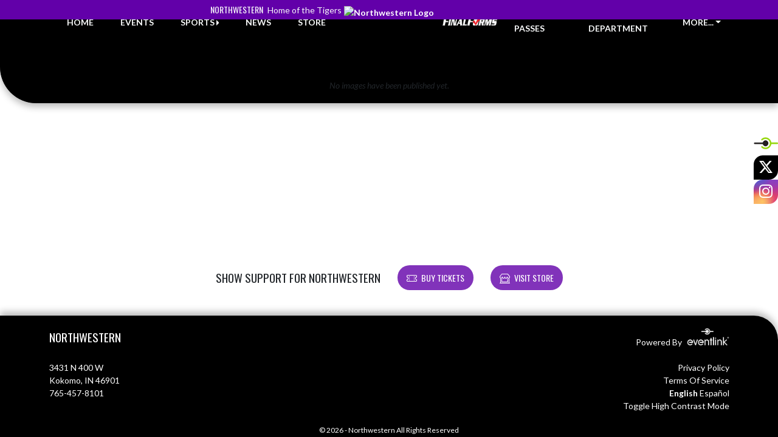

--- FILE ---
content_type: text/html; charset=utf-8
request_url: https://websites.eventlink.com/s/northwesternathletics/Galleries?for=1ae591bd-1f8e-4f7a-800e-81b2662cc6a3
body_size: 62809
content:

<!DOCTYPE html>
<html lang="en">
<head>
    <meta charset="utf-8" />
    <meta name="viewport" content="width=device-width, initial-scale=1.0" />
    <title>Galleries - Northwestern</title>
    <meta name="description" content="" />
    <meta property="og:image" content="https://static.eventlink.com/public/a959e660-401d-49ef-b84a-7855ed7700ca/45758872-3666-48bc-9403-b5cdc83fa77e/blob" />
    <meta name="twitter:image" content="https://static.eventlink.com/public/a959e660-401d-49ef-b84a-7855ed7700ca/45758872-3666-48bc-9403-b5cdc83fa77e/blob" />
    <link href="https://cdn.jsdelivr.net/npm/bootstrap@5.1.3/dist/css/bootstrap.min.css" rel="stylesheet" crossorigin="anonymous">
    <link rel="stylesheet" href="/lib/mobiscroll/css/mobiscroll.jquery.min.css?v=_hDjU0bS-9Af_yN-psDaKyTWMWbW_pKiuvq3iNJPeq4">
    
        <link rel="shortcut icon" type="image/x-icon" href="https://static.eventlink.com/public/a959e660-401d-49ef-b84a-7855ed7700ca/45758872-3666-48bc-9403-b5cdc83fa77e/blob" />
    <style>
        :root {
            --primary-color: #6200a9;
            --tinted10-color: #7119B1FF;
            --tinted15-color: #7926B5FF;
            --tinted20-color: #8133BAFF;
            --tinted60-color: #C099DCFF;
            --tinted90-color: #EFE5F6FF;
            --shaded-color: #580098FF;
            --shaded30-color: #440076FF;
            --secondary-color: #000000;
            --secondary-tinted10-color: #191919FF;
            --averageGrey: #5B5B5BFF;
            --primarySaturationCap: #5D2287FF;
            
            --primary-gallery-gradient-start: #6200a977;
            --primary-gallery-gradient-end: #6200a999;
        }
    </style>


    <script>window.onContentReady = function (callback) { if (document.readyState === 'loading') { document.addEventListener('DOMContentLoaded', callback); } else { callback(); } }</script>
    <link rel="stylesheet" href="/css/site.css?v=djffmhWbscjMd1d_zVCOeqO8Ho7WLdEPbDpgLQvgK_o" />
                <link rel="stylesheet" href="/css/photos-template-overrides.css?v=RE-TKf-lIwWe6CGLgXlYQAl8-IHtttCvLSxvbEqvlvc" />
    <link rel="stylesheet" href="https://cdn.jsdelivr.net/npm/bootstrap-icons@1.11.0/font/bootstrap-icons.css">
    
    <link rel="stylesheet" href="/css/fontawesome.css">
    <link rel="stylesheet" href="/css/brands.css">
    <link rel="stylesheet" href="/css/solid.css">
    <link rel="stylesheet" href="/css/regular.css">
    <link rel="stylesheet" href="/css/all.css">
    
    <link rel="preconnect" href="https://fonts.googleapis.com">
    <link rel="preconnect" href="https://fonts.gstatic.com" crossorigin>
    <link href="https://fonts.googleapis.com/css2?family=Oswald:wght@200..700&display=swap" rel="stylesheet">
    <link href="https://fonts.googleapis.com/css2?family=Lato:ital,wght@0,100;0,300;0,400;0,700;0,900;1,100;1,300;1,400;1,700;1,900&display=swap" rel="stylesheet">
    <link rel="stylesheet" href="https://fonts.googleapis.com/icon?family=Material+Icons">
    <link rel="stylesheet" href="https://cdn.jsdelivr.net/npm/@splidejs/splide@latest/dist/css/splide.min.css">
    <link href="//cdn.jsdelivr.net/npm/featherlight@1.7.14/release/featherlight.min.css" type="text/css" rel="stylesheet"/>
    <link href="//cdn.jsdelivr.net/npm/featherlight@1.7.14/release/featherlight.gallery.min.css" type="text/css" rel="stylesheet"/>
        <script async defer data-domain="a959e660-401d-49ef-b84a-7855ed7700ca" src="https://plausible.io/js/plausible.outbound-links.js"></script>
    <script>
        (function(){var w=window;var ic=w.Intercom;if(typeof ic==="function"){ic('reattach_activator');ic('update',w.intercomSettings);}else{var d=document;var i=function(){i.c(arguments);};i.q=[];i.c=function(args){i.q.push(args);};w.Intercom=i;var l=function(){var s=d.createElement('script');s.type='text/javascript';s.async=true;s.src='https://widget.intercom.io/widget/' + "p0b1hik6";var x=d.getElementsByTagName('script')[0];x.parentNode.insertBefore(s, x);};if(document.readyState==='complete'){l();}else if(w.attachEvent){w.attachEvent('onload',l);}else{w.addEventListener('load',l,false);}}})();
    </script>
                        
</head>
<body>
        <div class="custom-flex overflow-hidden">
            <div class="d-flex flex-column flex-grow-1 min-vh-100">
                <div class="d-flex flex-column">
                    <header class="d-print-none">
                        


    <!-- Mobile Menu -->
    <nav class="navbar navbar-expand-custom navbar-toggleable-lg navbar-dark gradient-navbar">
        <div class="container">
            <div class="row align-items-center">
                <div class="col-2">
                    <div class="navbar-brand" style="height:auto; width:100%">
                            <a class="d-flex mx-auto" href="/s/northwesternathletics">
                                <img src="https://static.eventlink.com/public/a959e660-401d-49ef-b84a-7855ed7700ca/45758872-3666-48bc-9403-b5cdc83fa77e/blob" alt="Northwestern Logo" class="img-fluid site-logo-header"/>
                            </a>
                    </div>
                </div>
                <div class="col ps-3 pe-2">
                    <span class="f4 text-light">Northwestern</span>
                </div>
                    <div class="col-auto ps-2 pe-2">
                        <a role="button" class="btn custom-none rounded" href="/s/northwesternathletics/Tickets">
                            <i class="bi bi-ticket-perforated larger"></i><span class="d-none d-sm-block ps-2"> BUY TICKETS</span>
                        </a>
                    </div>
                    <div class="col-auto ps-2 pe-2">
                        <a href="/s/northwesternathletics/Announcements">
                            <span id="ring-mobile" class="ring-mobile ping d-none"></span>
                            <i id="notification-bell" class="bi bi-bell-fill bell-size bell-icon-mobile d-none position-relative">
                                <span id="announcements-count" class="position-absolute top-0 start-120 translate-middle badge rounded-pill bg-secondary">
                                    <span class="visually-hidden">announcements</span>
                                </span>
                            </i>
                        </a>
                    </div>
                <div class="col-auto ps-2 pe-2">
                    <button class="navbar-toggler" type="button" data-bs-toggle="collapse" data-bs-target=".navbar-collapse" aria-controls="navbarSupportedContent"
                            aria-expanded="false" aria-label="Toggle navigation">
                        <span class="navbar-toggler-icon"></span>
                    </button>
                    <div class="navbar-collapse collapse">
                        <ul class="navbar-nav f2 mobile-view-menu">
                            
    <li class="nav-item">
        <a class="nav-link text-light" href="/s/northwesternathletics">HOME</a>
    </li>
    <li class="nav-item">
        <a class="nav-link text-light" href="/s/northwesternathletics/Events">EVENTS</a>
    </li>
         <li class="nav-item">
            <a class="nav-link text-light" href="/s/northwesternathletics/Tickets">TICKETS &amp; PASSES</a>
        </li>
    
    
    <li class="nav-item dropend info-menu">
        <a href="#" class="nav-link text-light dropdown-toggle" data-bs-toggle="dropdown" aria-expanded="false">SPORTS</a>      
        <div class="dropdown-menu bg-dropend">
            <a class="dropdown-item text-light" href="/s/northwesternathletics/Teams/Fall">Fall</a>
            <a class="dropdown-item text-light" href="/s/northwesternathletics/Teams/Winter">Winter</a> 
            <a class="dropdown-item text-light" href="/s/northwesternathletics/Teams/Spring">Spring</a> 
            <a class="dropdown-item text-light" href="/s/northwesternathletics/Teams/Summer">Summer</a> 
        </div>
    </li>    
    <li class="nav-item">
        <a class="nav-link text-light" href="/s/northwesternathletics/News">NEWS</a>
    </li>
    <li class="nav-item">
        <a class="nav-link text-light" href="/s/northwesternathletics/AthleticDepartment">ATHLETIC DEPARTMENT</a>
    </li>
        <li class="nav-item">
            <a class="nav-link news-text news-body-secondary" href="https://northwesternkokomo-in.finalforms.com" target="_blank">
                <div class="row mx-0 athlete-registration-item">
                    <img class="w-auto final-form-height" src="/images/FinalForms_WR_Logo.png" alt="FinalForms logo">
                </div>    
            </a>
        </li>
    
    
    <li class="nav-item">
        <a class="nav-link text-light" href="/s/northwesternathletics/Sponsors">SPONSORS</a>
    </li>
    <li class="nav-item">
        <a class="nav-link text-light" href="/s/northwesternathletics/Store">STORE</a>
    </li>
        <li class="nav-item  dropend info-menu">
            <a class="nav-link text-light dropdown-toggle" href="#" data-bs-toggle="dropdown" aria-expanded="false">
                MORE...
            </a>
            <div class="dropdown-menu big-menu-container bg-dropend menu-sizing" id="moreMenu">
                <div id="row" class="row" style="text-align: center; max-height: 100vh; overflow: scroll;">
                            <div class="col-lg-30-percent" style="display: inline-block">
                                <h6 class="text-light col-lg-12 dropdown-header"
                                    style="background-color: var(--shaded-color); text-transform: none; opacity: 100% !important">
                                    MORE...</h6>
                                    <a class="text-light col-lg-12 dropdown-item" href="https://websites.eventlink.com/s/northwesternathletics/Tickets" target="_blank"
                                       rel="noopener" style="display: block">
                                        Purchase Tickets <i class="bi bi-box-arrow-up-right ps-1 align-text-top"
                                                       style="font-size:0.6rem;"></i>
                                    </a>
                                    <a class="text-light col-lg-12 dropdown-item" href="https://fan.hudl.com/usa/in/kokomo/organization/12576/northwestern-high-school" target="_blank"
                                       rel="noopener" style="display: block">
                                        IHSAA TV (Hudl Fan) <i class="bi bi-box-arrow-up-right ps-1 align-text-top"
                                                       style="font-size:0.6rem;"></i>
                                    </a>
                                    <a class="text-light col-lg-12 dropdown-item" href="https://drive.google.com/file/d/11ETPonHlIlsX0e9p085buCa08ZWfgzXQ/view?usp=drive_link" target="_blank"
                                       rel="noopener" style="display: block">
                                        Final Forms Instructions <i class="bi bi-box-arrow-up-right ps-1 align-text-top"
                                                       style="font-size:0.6rem;"></i>
                                    </a>
                                    <a class="text-light col-lg-12 dropdown-item" href="https://drive.google.com/file/d/1k_ZATkBhJT3Ss2tVlkqzlji6EagQK0dJ/view?usp=drive_link" target="_blank"
                                       rel="noopener" style="display: block">
                                        EventLink Instructions <i class="bi bi-box-arrow-up-right ps-1 align-text-top"
                                                       style="font-size:0.6rem;"></i>
                                    </a>
                            </div>
                        <div class="col-lg-30-percent" style="display: inline-block">
                            <h6 class="text-light col-lg-12 dropdown-header"
                                style="background-color: var(--shaded-color); text-transform: none; opacity: 100% !important">STUDENT-ATHLETE INFORMATION</h6>
                                <a class="text-light col-lg-12 dropdown-item" href="https://drive.google.com/file/d/1yKa90mVTKz0xvpxVmSmnxjY7LHb30zBj/view?usp=drive_link" target="_blank"
                                   rel="noopener" style="display: block">
                                    2025-2026 Student Athlete Handbook <i class="bi bi-box-arrow-up-right ps-1 align-text-top"
                                                   style="font-size:0.6rem;"></i>
                                </a>
                                <a class="text-light col-lg-12 dropdown-item" href="https://drive.google.com/file/d/1pro9-UDrV8KfrqciGKzaf4hWZ5NiS1hF/view?usp=drive_link" target="_blank"
                                   rel="noopener" style="display: block">
                                    2025-2026 IHSAA Physical Form (English) <i class="bi bi-box-arrow-up-right ps-1 align-text-top"
                                                   style="font-size:0.6rem;"></i>
                                </a>
                                <a class="text-light col-lg-12 dropdown-item" href="https://drive.google.com/file/d/1dz59TtAYfWmpJG8QbhSc6xgUIdx2mWXH/view?usp=drive_link" target="_blank"
                                   rel="noopener" style="display: block">
                                    2025-2026 IHSAA Physical Form (Spanish) <i class="bi bi-box-arrow-up-right ps-1 align-text-top"
                                                   style="font-size:0.6rem;"></i>
                                </a>
                                <a class="text-light col-lg-12 dropdown-item" href="https://drive.google.com/file/d/1zX38_it1Gs0Fu7PHd8UPXLDGSvUaAE4s/view?usp=drive_link" target="_blank"
                                   rel="noopener" style="display: block">
                                    Athletic Eligibility: A Basic Guide for Schools, Students and Parents <i class="bi bi-box-arrow-up-right ps-1 align-text-top"
                                                   style="font-size:0.6rem;"></i>
                                </a>
                                <a class="text-light col-lg-12 dropdown-item" href="https://drive.google.com/file/d/1CnaPTZILJHDHMgKKjsuAvQdHEcAJ_TxR/view?usp=drive_link" target="_blank"
                                   rel="noopener" style="display: block">
                                    Transfer Form (English) <i class="bi bi-box-arrow-up-right ps-1 align-text-top"
                                                   style="font-size:0.6rem;"></i>
                                </a>
                                <a class="text-light col-lg-12 dropdown-item" href="https://drive.google.com/file/d/1zna99A9l0ZFeFojkpAGmx2oAWDMZ853K/view?usp=drive_link" target="_blank"
                                   rel="noopener" style="display: block">
                                    Transfer Form (Spanish) <i class="bi bi-box-arrow-up-right ps-1 align-text-top"
                                                   style="font-size:0.6rem;"></i>
                                </a>
                        </div>
                        <div class="col-lg-30-percent" style="display: inline-block">
                            <h6 class="text-light col-lg-12 dropdown-header"
                                style="background-color: var(--shaded-color); text-transform: none; opacity: 100% !important">ATHLETIC DEPARTMENT</h6>
                                <a class="text-light col-lg-12 dropdown-item" href="https://drive.google.com/file/d/1EQvWMNMcYd97kdreNU3_37fMkwmIrmWi/view?usp=share_link" target="_blank"
                                   rel="noopener" style="display: block">
                                    Coaches Education Courses <i class="bi bi-box-arrow-up-right ps-1 align-text-top"
                                                   style="font-size:0.6rem;"></i>
                                </a>
                                <a class="text-light col-lg-12 dropdown-item" href="https://drive.google.com/file/d/113MzO5IUla9MH2nRr8iyRtqC6rY5AoAX/view?usp=drive_link" target="_blank"
                                   rel="noopener" style="display: block">
                                    Nortwestern Hall of Fame Wings <i class="bi bi-box-arrow-up-right ps-1 align-text-top"
                                                   style="font-size:0.6rem;"></i>
                                </a>
                                <a class="text-light col-lg-12 dropdown-item" href="https://drive.google.com/file/d/1CdwySqa8hbnbQcvXXryIYfsYi88BGF1h/view?usp=drive_link" target="_blank"
                                   rel="noopener" style="display: block">
                                    Brent Graber &amp; Brian Hemmerly Athlete Wing <i class="bi bi-box-arrow-up-right ps-1 align-text-top"
                                                   style="font-size:0.6rem;"></i>
                                </a>
                                <a class="text-light col-lg-12 dropdown-item" href="https://drive.google.com/file/d/1TrhMYQiQsKxGF3je-n7RT5E90MjDqQiK/view?usp=drive_link" target="_blank"
                                   rel="noopener" style="display: block">
                                    Gerald Hood Coaches Wing <i class="bi bi-box-arrow-up-right ps-1 align-text-top"
                                                   style="font-size:0.6rem;"></i>
                                </a>
                                <a class="text-light col-lg-12 dropdown-item" href="https://drive.google.com/file/d/1_oUhBeEh-yZF2Kdy0gtxRrgKJgQ95hcJ/view?usp=drive_link" target="_blank"
                                   rel="noopener" style="display: block">
                                    Gerald Sullivan Contributors Wing <i class="bi bi-box-arrow-up-right ps-1 align-text-top"
                                                   style="font-size:0.6rem;"></i>
                                </a>
                                <a class="text-light col-lg-12 dropdown-item" href="https://drive.google.com/file/d/1MRH7mN25Amt0gWt1iuDT31c6aYaaU_iV/view?usp=drive_link" target="_blank"
                                   rel="noopener" style="display: block">
                                    Championships by Sport <i class="bi bi-box-arrow-up-right ps-1 align-text-top"
                                                   style="font-size:0.6rem;"></i>
                                </a>
                        </div>
                        <div class="col-lg-30-percent" style="display: inline-block">
                            <h6 class="text-light col-lg-12 dropdown-header"
                                style="background-color: var(--shaded-color); text-transform: none; opacity: 100% !important">NORTHWESTERN SCHOOLS</h6>
                                <a class="text-light col-lg-12 dropdown-item" href="https://www.nwsc.k12.in.us/" target="_blank"
                                   rel="noopener" style="display: block">
                                    Northwestern School Corporation <i class="bi bi-box-arrow-up-right ps-1 align-text-top"
                                                   style="font-size:0.6rem;"></i>
                                </a>
                                <a class="text-light col-lg-12 dropdown-item" href="https://hes.nwsc.k12.in.us/o/howard-elementary-school" target="_blank"
                                   rel="noopener" style="display: block">
                                    Howard Elementary <i class="bi bi-box-arrow-up-right ps-1 align-text-top"
                                                   style="font-size:0.6rem;"></i>
                                </a>
                                <a class="text-light col-lg-12 dropdown-item" href="https://nes.nwsc.k12.in.us/o/northwestern-elementary-school" target="_blank"
                                   rel="noopener" style="display: block">
                                    Northwestern Elementary School <i class="bi bi-box-arrow-up-right ps-1 align-text-top"
                                                   style="font-size:0.6rem;"></i>
                                </a>
                                <a class="text-light col-lg-12 dropdown-item" href="https://nms.nwsc.k12.in.us/o/northwestern-middle-school" target="_blank"
                                   rel="noopener" style="display: block">
                                    Northwestern Middle School <i class="bi bi-box-arrow-up-right ps-1 align-text-top"
                                                   style="font-size:0.6rem;"></i>
                                </a>
                                <a class="text-light col-lg-12 dropdown-item" href="https://nhs.nwsc.k12.in.us/o/northwestern-high-school" target="_blank"
                                   rel="noopener" style="display: block">
                                    Northwestern High School <i class="bi bi-box-arrow-up-right ps-1 align-text-top"
                                                   style="font-size:0.6rem;"></i>
                                </a>
                                <a class="text-light col-lg-12 dropdown-item" href="https://www.applitrack.com/wabash/onlineapp/default.aspx?AppliTrackPostingSearch=location:%22Northwestern&#x2B;High&#x2B;School%22" target="_blank"
                                   rel="noopener" style="display: block">
                                    Employment Opportunities <i class="bi bi-box-arrow-up-right ps-1 align-text-top"
                                                   style="font-size:0.6rem;"></i>
                                </a>
                        </div>
                        <div class="col-lg-30-percent" style="display: inline-block">
                            <h6 class="text-light col-lg-12 dropdown-header"
                                style="background-color: var(--shaded-color); text-transform: none; opacity: 100% !important">FACILITY DIRECTIONS</h6>
                                <a class="text-light col-lg-12 dropdown-item" href="https://drive.google.com/file/d/1f_r0Qk3FkJCGh-nlCMj_9ILaR2fleSmN/view?usp=drive_link" target="_blank"
                                   rel="noopener" style="display: block">
                                    Main Campus Map <i class="bi bi-box-arrow-up-right ps-1 align-text-top"
                                                   style="font-size:0.6rem;"></i>
                                </a>
                                <a class="text-light col-lg-12 dropdown-item" href="https://drive.google.com/file/d/1sCaLSo2L3VtAeLbl1e-lBg5Er-QwtbAW/view?usp=drive_link" target="_blank"
                                   rel="noopener" style="display: block">
                                    Athletic Campus Map <i class="bi bi-box-arrow-up-right ps-1 align-text-top"
                                                   style="font-size:0.6rem;"></i>
                                </a>
                        </div>
                        <div class="col-lg-30-percent" style="display: inline-block">
                            <h6 class="text-light col-lg-12 dropdown-header"
                                style="background-color: var(--shaded-color); text-transform: none; opacity: 100% !important">LINKS</h6>
                                <a class="text-light col-lg-12 dropdown-item" href="https://www.ihsaa.org/" target="_blank"
                                   rel="noopener" style="display: block">
                                    Indiana High School Athletic Association (IHSAA) <i class="bi bi-box-arrow-up-right ps-1 align-text-top"
                                                   style="font-size:0.6rem;"></i>
                                </a>
                                <a class="text-light col-lg-12 dropdown-item" href="http://www.johnharrell.net/" target="_blank"
                                   rel="noopener" style="display: block">
                                    John Herrell&#x27;s Basketball &amp; Football <i class="bi bi-box-arrow-up-right ps-1 align-text-top"
                                                   style="font-size:0.6rem;"></i>
                                </a>
                                <a class="text-light col-lg-12 dropdown-item" href="https://www.facebook.com/p/NYO-Sports-100064234741773/" target="_blank"
                                   rel="noopener" style="display: block">
                                    NYO <i class="bi bi-box-arrow-up-right ps-1 align-text-top"
                                                   style="font-size:0.6rem;"></i>
                                </a>
                        </div>
                        <div class="col-lg-30-percent" style="display: inline-block">
                            <h6 class="text-light col-lg-12 dropdown-header"
                                style="background-color: var(--shaded-color); text-transform: none; opacity: 100% !important">HEALTH &amp; WELL-BEING</h6>
                                <a class="text-light col-lg-12 dropdown-item" href="https://drive.google.com/file/d/1mRkSMMhkwj_2Pkmt0yWo_bpYSnW0PW9q/view?usp=drive_link" target="_blank"
                                   rel="noopener" style="display: block">
                                    Concussion Facts Sheet for Parents <i class="bi bi-box-arrow-up-right ps-1 align-text-top"
                                                   style="font-size:0.6rem;"></i>
                                </a>
                                <a class="text-light col-lg-12 dropdown-item" href="https://drive.google.com/file/d/1rJjZcSYRY5CkKGSi_Va110vl3sHkzu9i/view?usp=drive_link" target="_blank"
                                   rel="noopener" style="display: block">
                                    Concussion Facts Sheet for Students <i class="bi bi-box-arrow-up-right ps-1 align-text-top"
                                                   style="font-size:0.6rem;"></i>
                                </a>
                                <a class="text-light col-lg-12 dropdown-item" href="https://drive.google.com/file/d/1L6bpQTlVv_hJLAF8CZOabYMt1pOW6eVH/view?usp=drive_link" target="_blank"
                                   rel="noopener" style="display: block">
                                    Sudden Cardiac Arrest Fact Sheet for Parents <i class="bi bi-box-arrow-up-right ps-1 align-text-top"
                                                   style="font-size:0.6rem;"></i>
                                </a>
                                <a class="text-light col-lg-12 dropdown-item" href="https://drive.google.com/file/d/1z3l4DQT9dl6f30cStrvLnY-DFPxf885c/view?usp=drive_link" target="_blank"
                                   rel="noopener" style="display: block">
                                    Sudden Cardiac Arrest Fact Sheet for Students <i class="bi bi-box-arrow-up-right ps-1 align-text-top"
                                                   style="font-size:0.6rem;"></i>
                                </a>
                        </div>
                        <div class="col-lg-30-percent" style="display: inline-block">
                            <h6 class="text-light col-lg-12 dropdown-header"
                                style="background-color: var(--shaded-color); text-transform: none; opacity: 100% !important">COLLEGE CORNER</h6>
                                <a class="text-light col-lg-12 dropdown-item" href="https://web3.ncaa.org/ecwr3/" target="_blank"
                                   rel="noopener" style="display: block">
                                    NCAA Eligibility Center <i class="bi bi-box-arrow-up-right ps-1 align-text-top"
                                                   style="font-size:0.6rem;"></i>
                                </a>
                                <a class="text-light col-lg-12 dropdown-item" href="https://drive.google.com/file/d/1zmueatHPOGich1t2AxkvqliGBXZrgm_5/view?usp=drive_link" target="_blank"
                                   rel="noopener" style="display: block">
                                    NCAA College Bound Guide <i class="bi bi-box-arrow-up-right ps-1 align-text-top"
                                                   style="font-size:0.6rem;"></i>
                                </a>
                                <a class="text-light col-lg-12 dropdown-item" href="https://drive.google.com/file/d/1rL0B4KwNhgq1zpZj5OqlrDd4GT7Ey8aw/view?usp=drive_link" target="_blank"
                                   rel="noopener" style="display: block">
                                    NAIA College Bound Guide <i class="bi bi-box-arrow-up-right ps-1 align-text-top"
                                                   style="font-size:0.6rem;"></i>
                                </a>
                        </div>
                    <div class="big-menu"></div>
                </div>
            </div>
        </li>
        
    <style>
        @media (max-width: 768px) {
            .col-lg-30-percent {
                width: 100%;
                margin-left: 0;
            }
            
            .big-menu-container {
                max-width: 100%;
            }
        }
    </style>


                        </ul>
                    </div>
                </div>
            </div>
        </div>
    </nav>
    <!-- / Full View Menu -->
    <div class="container-fluid p-0 d-lg-block d-none">
        <div class="row" style="height: 32px; background-color: var(--primary-color); position: relative; z-index: 9;">
            <div class="col d-flex align-items-center justify-content-end pe-2 text-light">
                <div><span class="f4">Northwestern</span> <span class="f5 ps-1">Home of the Tigers</span></div> 
            </div>
            <div class="col-auto">
                <div style="width: 150px;"></div>
            </div>
            <div class="col d-flex align-items-center" style="overflow: hidden;">
                

            </div>
        </div>
        <div class="">
            <style>
                :root {
                    --header-background-height: 140px;
                }
            </style>
            <div id="header-background" style="background-color: var(--secondary-color); position: absolute; height: var(--header-background-height); width: 100%; top: 30px; left: 0; z-index: -10; border-radius: 0 0 0 60px; overflow: hidden; box-shadow: 0 6px 12px #00000045;">
                <div style="height: 100%; width: 100%; background-color: var(--secondary-color); background-image:url('https://static.eventlink.com/public/a959e660-401d-49ef-b84a-7855ed7700ca/bfb8bc74-859d-408e-a8c1-c4a6b3141f45/Northwestern.png'); background-size: auto; background-position: center; background-repeat: no-repeat; background-blend-mode: multiply; filter: blur(4px);"></div>
            </div>
            <!-- nav -->
            <div class="container text-light fw-bold">
                <div class="row" style="position: relative; top: -24px;">
                    <ul class="col d-flex align-items-center justify-content-evenly mb-0" style="list-style: none;">
                        <li class="nav-item">
                            <a class="nav-link text-light" href="/s/northwesternathletics">HOME</a>
                        </li>
                        <li class="nav-item">
                            <a class="nav-link text-light" href="/s/northwesternathletics/Events">EVENTS</a>
                        </li>
                        <li class="nav-item dropend info-menu">
                            <a href="#" class="nav-link text-light dropdown-toggle" data-bs-toggle="dropdown" aria-expanded="false">SPORTS</a>
                            <div class="dropdown-menu bg-dropend">
                                <a class="dropdown-item text-light" href="/s/northwesternathletics/Teams/Fall">Fall</a>
                                <a class="dropdown-item text-light" href="/s/northwesternathletics/Teams/Winter">Winter</a>
                                <a class="dropdown-item text-light" href="/s/northwesternathletics/Teams/Spring">Spring</a>
                                <a class="dropdown-item text-light" href="/s/northwesternathletics/Teams/Summer">Summer</a>
                            </div>
                        </li>
                        <li class="nav-item">
                            <a class="nav-link text-light" href="/s/northwesternathletics/News">NEWS</a>
                        </li>
                            <li class="nav-item">
                                <a class="nav-link text-light" href="/s/northwesternathletics/Store">STORE</a>
                            </li>
                    </ul>
                    <div class="col-auto">
                        <a href="/s/northwesternathletics">
                            <img src="https://static.eventlink.com/public/a959e660-401d-49ef-b84a-7855ed7700ca/45758872-3666-48bc-9403-b5cdc83fa77e/blob" alt="Northwestern Logo" class="img-fluid" style="z-index: 10; position: relative;"/>
                        </a>
                    </div>
                    <ul class="col d-flex align-items-center justify-content-evenly mb-0" style="list-style: none;">
                        
                            <li class="nav-item">
                                <a class="nav-link text-light" href="https://northwesternkokomo-in.finalforms.com" target="_blank">
                                    <div class="row mx-0 athlete-registration-item mb-1">
                                        <img class="w-auto" style="height: 15px;" src="/images/FinalForms_WR_Logo.png" alt="FinalForms logo">
                                    </div>
                                </a>
                            </li>
                        
                            <li class="nav-item">
                                <a class="nav-link text-light" href="/s/northwesternathletics/Tickets">TICKETS &amp; PASSES</a>
                            </li>
                            <li class="nav-item">
                                <a class="nav-link text-light" href="/s/northwesternathletics/AthleticDepartment">ATHLETIC DEPARTMENT</a>
                            </li>
                        <li class="nav-item dropdown info-menu">
                            <a href="#" class="nav-link text-light dropdown-toggle" data-bs-toggle="dropdown" aria-expanded="false" onclick="CreateMoreMenu(34)">MORE...</a>
                            <div class="dropdown-menu big-menu-container" id="moreMenu" style="min-width: 600px">
                                <div class="row" style="text-align: center; max-height: 85vh; overflow-y: scroll; overflow-x: hidden;">
                                    <div class="col-lg-30-percent" style="display: inline-block;">
                                        <h6 class="text-light col-lg-12 dropdown-header" style="background-color: var(--shaded-color); text-transform: none; opacity: 100% !important">MORE...</h6>
                                        
                                            <a class="text-light col-lg-12 dropdown-item d-block" href="/s/northwesternathletics/Sponsors">Sponsors</a>
                                        
                                            <a class="text-light col-lg-12 dropdown-item d-block" href="https://websites.eventlink.com/s/northwesternathletics/Tickets" target="_blank" rel="noopener">
                                                Purchase Tickets <i class="bi bi-box-arrow-up-right ps-1 align-text-top" style="font-size:0.6rem;"></i>
                                            </a>
                                            <a class="text-light col-lg-12 dropdown-item d-block" href="https://fan.hudl.com/usa/in/kokomo/organization/12576/northwestern-high-school" target="_blank" rel="noopener">
                                                IHSAA TV (Hudl Fan) <i class="bi bi-box-arrow-up-right ps-1 align-text-top" style="font-size:0.6rem;"></i>
                                            </a>
                                            <a class="text-light col-lg-12 dropdown-item d-block" href="https://drive.google.com/file/d/11ETPonHlIlsX0e9p085buCa08ZWfgzXQ/view?usp=drive_link" target="_blank" rel="noopener">
                                                Final Forms Instructions <i class="bi bi-box-arrow-up-right ps-1 align-text-top" style="font-size:0.6rem;"></i>
                                            </a>
                                            <a class="text-light col-lg-12 dropdown-item d-block" href="https://drive.google.com/file/d/1k_ZATkBhJT3Ss2tVlkqzlji6EagQK0dJ/view?usp=drive_link" target="_blank" rel="noopener">
                                                EventLink Instructions <i class="bi bi-box-arrow-up-right ps-1 align-text-top" style="font-size:0.6rem;"></i>
                                            </a>
                                    </div>
                                    
                                            <div class="col-lg-30-percent" style="display: inline-block">    
                                                <h6 class="text-light col-lg-12 dropdown-header" style="background-color: var(--shaded-color); text-transform: none; opacity: 100% !important">STUDENT-ATHLETE INFORMATION</h6>
                                                    <a class="text-light col-lg-12 dropdown-item" href="https://drive.google.com/file/d/1yKa90mVTKz0xvpxVmSmnxjY7LHb30zBj/view?usp=drive_link" target="_blank" rel="noopener" style="display: block">
                                                        2025-2026 Student Athlete Handbook <i class="bi bi-box-arrow-up-right ps-1 align-text-top" style="font-size:0.6rem;"></i>
                                                    </a>
                                                    <a class="text-light col-lg-12 dropdown-item" href="https://drive.google.com/file/d/1pro9-UDrV8KfrqciGKzaf4hWZ5NiS1hF/view?usp=drive_link" target="_blank" rel="noopener" style="display: block">
                                                        2025-2026 IHSAA Physical Form (English) <i class="bi bi-box-arrow-up-right ps-1 align-text-top" style="font-size:0.6rem;"></i>
                                                    </a>
                                                    <a class="text-light col-lg-12 dropdown-item" href="https://drive.google.com/file/d/1dz59TtAYfWmpJG8QbhSc6xgUIdx2mWXH/view?usp=drive_link" target="_blank" rel="noopener" style="display: block">
                                                        2025-2026 IHSAA Physical Form (Spanish) <i class="bi bi-box-arrow-up-right ps-1 align-text-top" style="font-size:0.6rem;"></i>
                                                    </a>
                                                    <a class="text-light col-lg-12 dropdown-item" href="https://drive.google.com/file/d/1zX38_it1Gs0Fu7PHd8UPXLDGSvUaAE4s/view?usp=drive_link" target="_blank" rel="noopener" style="display: block">
                                                        Athletic Eligibility: A Basic Guide for Schools, Students and Parents <i class="bi bi-box-arrow-up-right ps-1 align-text-top" style="font-size:0.6rem;"></i>
                                                    </a>
                                                    <a class="text-light col-lg-12 dropdown-item" href="https://drive.google.com/file/d/1CnaPTZILJHDHMgKKjsuAvQdHEcAJ_TxR/view?usp=drive_link" target="_blank" rel="noopener" style="display: block">
                                                        Transfer Form (English) <i class="bi bi-box-arrow-up-right ps-1 align-text-top" style="font-size:0.6rem;"></i>
                                                    </a>
                                                    <a class="text-light col-lg-12 dropdown-item" href="https://drive.google.com/file/d/1zna99A9l0ZFeFojkpAGmx2oAWDMZ853K/view?usp=drive_link" target="_blank" rel="noopener" style="display: block">
                                                        Transfer Form (Spanish) <i class="bi bi-box-arrow-up-right ps-1 align-text-top" style="font-size:0.6rem;"></i>
                                                    </a>
                                            </div>
                                            <div class="col-lg-30-percent" style="display: inline-block">    
                                                <h6 class="text-light col-lg-12 dropdown-header" style="background-color: var(--shaded-color); text-transform: none; opacity: 100% !important">ATHLETIC DEPARTMENT</h6>
                                                    <a class="text-light col-lg-12 dropdown-item" href="https://drive.google.com/file/d/1EQvWMNMcYd97kdreNU3_37fMkwmIrmWi/view?usp=share_link" target="_blank" rel="noopener" style="display: block">
                                                        Coaches Education Courses <i class="bi bi-box-arrow-up-right ps-1 align-text-top" style="font-size:0.6rem;"></i>
                                                    </a>
                                                    <a class="text-light col-lg-12 dropdown-item" href="https://drive.google.com/file/d/113MzO5IUla9MH2nRr8iyRtqC6rY5AoAX/view?usp=drive_link" target="_blank" rel="noopener" style="display: block">
                                                        Nortwestern Hall of Fame Wings <i class="bi bi-box-arrow-up-right ps-1 align-text-top" style="font-size:0.6rem;"></i>
                                                    </a>
                                                    <a class="text-light col-lg-12 dropdown-item" href="https://drive.google.com/file/d/1CdwySqa8hbnbQcvXXryIYfsYi88BGF1h/view?usp=drive_link" target="_blank" rel="noopener" style="display: block">
                                                        Brent Graber &amp; Brian Hemmerly Athlete Wing <i class="bi bi-box-arrow-up-right ps-1 align-text-top" style="font-size:0.6rem;"></i>
                                                    </a>
                                                    <a class="text-light col-lg-12 dropdown-item" href="https://drive.google.com/file/d/1TrhMYQiQsKxGF3je-n7RT5E90MjDqQiK/view?usp=drive_link" target="_blank" rel="noopener" style="display: block">
                                                        Gerald Hood Coaches Wing <i class="bi bi-box-arrow-up-right ps-1 align-text-top" style="font-size:0.6rem;"></i>
                                                    </a>
                                                    <a class="text-light col-lg-12 dropdown-item" href="https://drive.google.com/file/d/1_oUhBeEh-yZF2Kdy0gtxRrgKJgQ95hcJ/view?usp=drive_link" target="_blank" rel="noopener" style="display: block">
                                                        Gerald Sullivan Contributors Wing <i class="bi bi-box-arrow-up-right ps-1 align-text-top" style="font-size:0.6rem;"></i>
                                                    </a>
                                                    <a class="text-light col-lg-12 dropdown-item" href="https://drive.google.com/file/d/1MRH7mN25Amt0gWt1iuDT31c6aYaaU_iV/view?usp=drive_link" target="_blank" rel="noopener" style="display: block">
                                                        Championships by Sport <i class="bi bi-box-arrow-up-right ps-1 align-text-top" style="font-size:0.6rem;"></i>
                                                    </a>
                                            </div>
                                            <div class="col-lg-30-percent" style="display: inline-block">    
                                                <h6 class="text-light col-lg-12 dropdown-header" style="background-color: var(--shaded-color); text-transform: none; opacity: 100% !important">NORTHWESTERN SCHOOLS</h6>
                                                    <a class="text-light col-lg-12 dropdown-item" href="https://www.nwsc.k12.in.us/" target="_blank" rel="noopener" style="display: block">
                                                        Northwestern School Corporation <i class="bi bi-box-arrow-up-right ps-1 align-text-top" style="font-size:0.6rem;"></i>
                                                    </a>
                                                    <a class="text-light col-lg-12 dropdown-item" href="https://hes.nwsc.k12.in.us/o/howard-elementary-school" target="_blank" rel="noopener" style="display: block">
                                                        Howard Elementary <i class="bi bi-box-arrow-up-right ps-1 align-text-top" style="font-size:0.6rem;"></i>
                                                    </a>
                                                    <a class="text-light col-lg-12 dropdown-item" href="https://nes.nwsc.k12.in.us/o/northwestern-elementary-school" target="_blank" rel="noopener" style="display: block">
                                                        Northwestern Elementary School <i class="bi bi-box-arrow-up-right ps-1 align-text-top" style="font-size:0.6rem;"></i>
                                                    </a>
                                                    <a class="text-light col-lg-12 dropdown-item" href="https://nms.nwsc.k12.in.us/o/northwestern-middle-school" target="_blank" rel="noopener" style="display: block">
                                                        Northwestern Middle School <i class="bi bi-box-arrow-up-right ps-1 align-text-top" style="font-size:0.6rem;"></i>
                                                    </a>
                                                    <a class="text-light col-lg-12 dropdown-item" href="https://nhs.nwsc.k12.in.us/o/northwestern-high-school" target="_blank" rel="noopener" style="display: block">
                                                        Northwestern High School <i class="bi bi-box-arrow-up-right ps-1 align-text-top" style="font-size:0.6rem;"></i>
                                                    </a>
                                                    <a class="text-light col-lg-12 dropdown-item" href="https://www.applitrack.com/wabash/onlineapp/default.aspx?AppliTrackPostingSearch=location:%22Northwestern&#x2B;High&#x2B;School%22" target="_blank" rel="noopener" style="display: block">
                                                        Employment Opportunities <i class="bi bi-box-arrow-up-right ps-1 align-text-top" style="font-size:0.6rem;"></i>
                                                    </a>
                                            </div>
                                            <div class="col-lg-30-percent" style="display: inline-block">    
                                                <h6 class="text-light col-lg-12 dropdown-header" style="background-color: var(--shaded-color); text-transform: none; opacity: 100% !important">FACILITY DIRECTIONS</h6>
                                                    <a class="text-light col-lg-12 dropdown-item" href="https://drive.google.com/file/d/1f_r0Qk3FkJCGh-nlCMj_9ILaR2fleSmN/view?usp=drive_link" target="_blank" rel="noopener" style="display: block">
                                                        Main Campus Map <i class="bi bi-box-arrow-up-right ps-1 align-text-top" style="font-size:0.6rem;"></i>
                                                    </a>
                                                    <a class="text-light col-lg-12 dropdown-item" href="https://drive.google.com/file/d/1sCaLSo2L3VtAeLbl1e-lBg5Er-QwtbAW/view?usp=drive_link" target="_blank" rel="noopener" style="display: block">
                                                        Athletic Campus Map <i class="bi bi-box-arrow-up-right ps-1 align-text-top" style="font-size:0.6rem;"></i>
                                                    </a>
                                            </div>
                                            <div class="col-lg-30-percent" style="display: inline-block">    
                                                <h6 class="text-light col-lg-12 dropdown-header" style="background-color: var(--shaded-color); text-transform: none; opacity: 100% !important">LINKS</h6>
                                                    <a class="text-light col-lg-12 dropdown-item" href="https://www.ihsaa.org/" target="_blank" rel="noopener" style="display: block">
                                                        Indiana High School Athletic Association (IHSAA) <i class="bi bi-box-arrow-up-right ps-1 align-text-top" style="font-size:0.6rem;"></i>
                                                    </a>
                                                    <a class="text-light col-lg-12 dropdown-item" href="http://www.johnharrell.net/" target="_blank" rel="noopener" style="display: block">
                                                        John Herrell&#x27;s Basketball &amp; Football <i class="bi bi-box-arrow-up-right ps-1 align-text-top" style="font-size:0.6rem;"></i>
                                                    </a>
                                                    <a class="text-light col-lg-12 dropdown-item" href="https://www.facebook.com/p/NYO-Sports-100064234741773/" target="_blank" rel="noopener" style="display: block">
                                                        NYO <i class="bi bi-box-arrow-up-right ps-1 align-text-top" style="font-size:0.6rem;"></i>
                                                    </a>
                                            </div>
                                            <div class="col-lg-30-percent" style="display: inline-block">    
                                                <h6 class="text-light col-lg-12 dropdown-header" style="background-color: var(--shaded-color); text-transform: none; opacity: 100% !important">HEALTH &amp; WELL-BEING</h6>
                                                    <a class="text-light col-lg-12 dropdown-item" href="https://drive.google.com/file/d/1mRkSMMhkwj_2Pkmt0yWo_bpYSnW0PW9q/view?usp=drive_link" target="_blank" rel="noopener" style="display: block">
                                                        Concussion Facts Sheet for Parents <i class="bi bi-box-arrow-up-right ps-1 align-text-top" style="font-size:0.6rem;"></i>
                                                    </a>
                                                    <a class="text-light col-lg-12 dropdown-item" href="https://drive.google.com/file/d/1rJjZcSYRY5CkKGSi_Va110vl3sHkzu9i/view?usp=drive_link" target="_blank" rel="noopener" style="display: block">
                                                        Concussion Facts Sheet for Students <i class="bi bi-box-arrow-up-right ps-1 align-text-top" style="font-size:0.6rem;"></i>
                                                    </a>
                                                    <a class="text-light col-lg-12 dropdown-item" href="https://drive.google.com/file/d/1L6bpQTlVv_hJLAF8CZOabYMt1pOW6eVH/view?usp=drive_link" target="_blank" rel="noopener" style="display: block">
                                                        Sudden Cardiac Arrest Fact Sheet for Parents <i class="bi bi-box-arrow-up-right ps-1 align-text-top" style="font-size:0.6rem;"></i>
                                                    </a>
                                                    <a class="text-light col-lg-12 dropdown-item" href="https://drive.google.com/file/d/1z3l4DQT9dl6f30cStrvLnY-DFPxf885c/view?usp=drive_link" target="_blank" rel="noopener" style="display: block">
                                                        Sudden Cardiac Arrest Fact Sheet for Students <i class="bi bi-box-arrow-up-right ps-1 align-text-top" style="font-size:0.6rem;"></i>
                                                    </a>
                                            </div>
                                            <div class="col-lg-30-percent" style="display: inline-block">    
                                                <h6 class="text-light col-lg-12 dropdown-header" style="background-color: var(--shaded-color); text-transform: none; opacity: 100% !important">COLLEGE CORNER</h6>
                                                    <a class="text-light col-lg-12 dropdown-item" href="https://web3.ncaa.org/ecwr3/" target="_blank" rel="noopener" style="display: block">
                                                        NCAA Eligibility Center <i class="bi bi-box-arrow-up-right ps-1 align-text-top" style="font-size:0.6rem;"></i>
                                                    </a>
                                                    <a class="text-light col-lg-12 dropdown-item" href="https://drive.google.com/file/d/1zmueatHPOGich1t2AxkvqliGBXZrgm_5/view?usp=drive_link" target="_blank" rel="noopener" style="display: block">
                                                        NCAA College Bound Guide <i class="bi bi-box-arrow-up-right ps-1 align-text-top" style="font-size:0.6rem;"></i>
                                                    </a>
                                                    <a class="text-light col-lg-12 dropdown-item" href="https://drive.google.com/file/d/1rL0B4KwNhgq1zpZj5OqlrDd4GT7Ey8aw/view?usp=drive_link" target="_blank" rel="noopener" style="display: block">
                                                        NAIA College Bound Guide <i class="bi bi-box-arrow-up-right ps-1 align-text-top" style="font-size:0.6rem;"></i>
                                                    </a>
                                            </div>
                                </div>
             
                                <div class="big-menu"></div>
                            </div>
                        </li>
                    </ul>
                </div>
            </div>
        </div>

        <div style="position: fixed; right: 0; top: 30vh; z-index: 100;">
            <a class="photos-social-icon" style="background-color:#ffffff;" href="https://eventlink.com/login" target="_blank">
                <img src="/el-favicon.ico" alt="Eventlink Logo"/>                
            </a>
                <a class="photos-social-icon" style="background-color:#000000;" href="https://twitter.com/ADTigers" target="_blank" rel="noopener">
                    <i class="bi bi-twitter-x"></i><span class="visually-hidden">X</span>
                </a>
                <a class="photos-social-icon" style="background: radial-gradient(circle farthest-corner at 35% 90%, #fec564, transparent 50%), radial-gradient(circle farthest-corner at 0 140%, #fec564, transparent 50%), radial-gradient(ellipse farthest-corner at 0 -25%, #5258cf, transparent 50%), radial-gradient(ellipse farthest-corner at 20% -50%, #5258cf, transparent 50%), radial-gradient(ellipse farthest-corner at 100% 0, #893dc2, transparent 50%), radial-gradient(ellipse farthest-corner at 60% -20%, #893dc2, transparent 50%), radial-gradient(ellipse farthest-corner at 100% 100%, #d9317a, transparent), linear-gradient(#6559ca, #bc318f 30%, #e33f5f 50%, #f77638 70%, #fec66d 100%);" href="https://instagram.com/adtigers" target="_blank" rel="noopener"> 
                    <i class="bi bi-instagram"></i><span class="visually-hidden">Instagram</span>
                </a>
        </div>
    </div>
    <script type="text/javascript">
        document.addEventListener('show.bs.dropdown', function () {
            CreateMoreMenu(34);
        });

        function CreateMoreMenu(numberOfLinks) {
            var menu = document.getElementById('moreMenu');

            if (menu.childNodes[0].childNodes.length < 3 || numberOfLinks <= 10 ||  window.matchMedia("(max-width: 768px)").matches) {
                menu.classList.add('bg-dropend');
                menu.classList.remove('big-menu-container')
                Array.from(menu.children[0].children).forEach(function (child) {
                    child.classList.remove('col-lg-30-percent');
                });
                return;
            }

            menu.classList.remove('bg-dropend');
            menu.classList.add('big-menu-container');
            Array.from(menu.children[0].children).forEach(function (child) {
                child.classList.add('col-lg-30-percent');
            });
        }
    </script>

<script>
window.onContentReady(() => {
    if (document.getElementById('score-ticker')) {
        var splide = new Splide('#score-ticker', {
            type: 'loop',
            perPage: 1,
            perMove: 1,
            //rewind: true,
            autoWidth: true,
            pagination: false,
            pauseOnHover: true,
            pauseOnFocus: true,
            autoplay: false,
            interval: 4000
        });

        let headerTop = document.getElementById('header-background');
        headerTop.style.top = '112px';
        
        splide.on('overflow', function (isOverflowing) {
            splide.go(0);
            
            splide.options = {
                arrows: isOverflowing,
                drag: isOverflowing,
                clones: isOverflowing ? undefined : 0,
                autoplay: isOverflowing
            };
        });
        
        splide.mount();
    }
});
</script>

                    </header>
                </div>

                <div class="d-flex flex-column flex-grow-1">
                    <main class="d-flex flex-column flex-grow-1 justify-content-between">
                        
    <div class="text-center mt-5" >
        <p><i>No images have been published yet.</i></p>         
    </div>



        <div id="support-banner" class="text-center bg-white py-5 px-4 d-print-none">
            <div class="row justify-content-center align-items-center h-100">
                <h2 class="text-uppercase my-auto text-primary-dynamic mx-3 w-auto">SHOW SUPPORT FOR Northwestern</h2>
                    <a role="button" class="btn btn-lg rounded primary-btn f4 mx-3 w-auto" style="max-width: 200px;" href="/s/northwesternathletics/Tickets">
                        <i class="bi bi-ticket-perforated primary-btn me-2" style="font-size:larger"></i>BUY TICKETS
                    </a>
                    <a role="button" class="btn secondary-btn btn-lg rounded f4 mx-3 w-auto" style="max-width: 200px;" href="/s/northwesternathletics/Store">
                        <i class="bi bi-shop-window secondary-btn me-2" style="font-size:larger"></i>VISIT STORE
                    </a>
            </div>
        </div>



                    </main>
                </div>

                <div class="d-flex flex-column">
                    <footer>
                        
<div id="footer" class="p-4 gradient-footer">
    <div class="container text-white">
        <div class="row justify-content-between pb-2">
            <div class="col-auto px-0">
                <h2 class="text-uppercase">Northwestern</h2>
            </div>
            <div class="col-auto px-0">
                <p class=" text-xs-start text-md-end"> Powered By <img class="el-logo-footer" src="/images/EL-logo-white.png" alt="Eventlink logo"/></p> 
            </div>
        </div>
        <div class="row justify-content-between pb-2">
            <div class="w-auto">
                <div>3431  N 400 W</div>
                <div></div>
                <div>Kokomo, IN 46901</div>
                <div>765-457-8101</div>
            </div>
            <div class="text-xs-start text-sm-end w-auto">
                <div>
                    <a href="https://sdiinnovations.com/privacy/">Privacy Policy</a>
                </div>
                <div>
                    <a href="https://sdiinnovations.com/terms/">Terms Of Service</a>
                </div>
                <div>
                    <div class="gtranslate_wrapper"></div>
                    <script>window.gtranslateSettings = {"default_language":"en","native_language_names":true,"detect_browser_language":true,"languages":["en","es"],"wrapper_selector":".gtranslate_wrapper"}</script>
                    <script src="https://cdn.gtranslate.net/widgets/latest/ln.js" defer></script>
                </div>
                    <button class="button-to-link" onclick="ToggleHighContrast()" type="submit" aria-pressed="false" aria-label="Toggle high contrast mode for better visibility">Toggle High Contrast Mode</button>
            </div>
        </div>
        <div class="row pt-3 justify-content-center" style="font-size:12px;"> &copy; 2026 - Northwestern All Rights Reserved</div>
    </div>
</div>

<script type="text/javascript">
    function ToggleHighContrast() {
        if (HasCookie("highContrast=true")) {
            document.cookie = "highContrast=; path=/;";
        } else {
            document.cookie = "highContrast=true; path=/;";
        }
        
        location.reload();
    }
    
    function HasCookie(cookieName) {
        return document.cookie.match(cookieName);
    }
</script>
                    </footer>
                </div>
            </div>
        </div>

    <script src="/lib/jquery/dist/jquery.min.js?v=9_aliU8dGd2tb6OSsuzixeV4y_faTqgFtohetphbbj0"></script>
    <script src="https://cdn.jsdelivr.net/npm/bootstrap@5.1.3/dist/js/bootstrap.bundle.min.js"  crossorigin="anonymous"></script>
    <script src="/lib/mobiscroll/js/mobiscroll.jquery.min.js?v=B4DGrceAFRPDdc1EkyOLSqqHd1xZ_FJRuMyIygweosE"></script>
    <script src="/js/site.js?v=U-j0AZeU7k_atMe-9VL0pMo3iiIbI9ZOIG9drHbrwTw"></script>    
    <script src="https://cdn.jsdelivr.net/npm/@splidejs/splide@latest/dist/js/splide.min.js"></script>
    <script src="https://cdnjs.cloudflare.com/ajax/libs/handlebars.js/4.0.7/handlebars.min.js"></script>
    <script src="https://unpkg.com/masonry-layout@4.2.2/dist/masonry.pkgd.min.js"></script>    
    <script src="https://unpkg.com/imagesloaded@5/imagesloaded.pkgd.min.js"></script>  
    <script src="//cdn.jsdelivr.net/npm/featherlight@1.7.14/release/featherlight.min.js" type="text/javascript" charset="utf-8"></script>
    <script src="//cdn.jsdelivr.net/npm/featherlight@1.7.14/release/featherlight.gallery.min.js" type="text/javascript" charset="utf-8"></script>
    <script src="//cdnjs.cloudflare.com/ajax/libs/detect_swipe/2.1.1/jquery.detect_swipe.min.js"></script>
    <script src="/js/pagination.min.js?v=c3ZuGOHCmmMhPJlzMcCMogPfs0n1-cpQLeSD4rZTylg"></script>
    <script src="https://js.stripe.com/v3/" async defer></script>    

    <script>
    $(function () {
      $('[data-bs-toggle="tooltip"]').tooltip()
    })
    
    eventlink = {
        organizationID: 'a959e660-401d-49ef-b84a-7855ed7700ca'    
    }
    </script>

    
</body>
</html>
